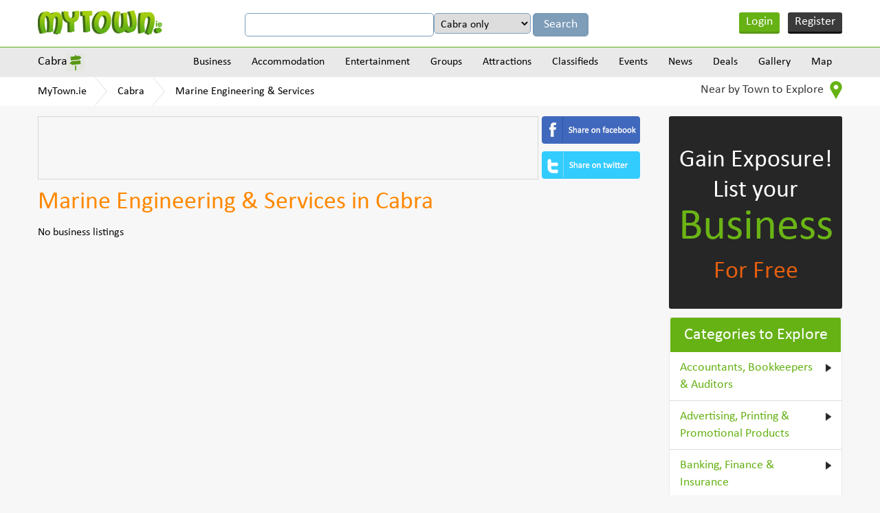

--- FILE ---
content_type: text/html
request_url: https://www.mytown.ie/Cabra/Marine-Engineering-Services
body_size: 9764
content:
<!DOCTYPE html>
<html>
    <head>
        <meta name="viewport" content="width=device-width, initial-scale=1.0">
        <title>Marine Engineering & Services in Cabra, Co. Dublin - MyTown.ie</title>

        <link rel="icon" href="https://www.mytown.ie/images/favicon.ico" type="image/x-icon" />

        <meta http-equiv="Content-type" content="text/html; charset=utf-8" />
<meta name="geo.country" content="IE" />
<meta http-equiv="content-language" content="en" />
<meta name="description" content="Find Marine Engineering & Services businesses in Cabra, County Dublin. Create Free Marine Engineering & Services businesses listings in Cabra. Advertise your Marine Engineering & Services business in Cabra, County Dublin" />
<meta name="keywords" content="Cabra Marine Engineering & Services, Marine Engineering & Services Cabra, Marine Engineering & Services in Cabra, Cabra Marine Engineering & Services listings, Marine Engineering & Services listings in Cabra, Cabra Marine Engineering & Services businesses Marine Engineering & Services businesses in Cabra, Cabra Dublin Marine Engineering & Services, Marine Engineering & Services in Cabra Dublin" />
		<link href="https://www.mytown.ie/assets/css/bootstrap.css" rel="stylesheet" type="text/css" />
        <link href="https://www.mytown.ie/assets/css/style.css" rel="stylesheet" type="text/css" />
        <link href="https://www.mytown.ie/assets/css/custom.css" rel="stylesheet" type="text/css" />

        
        
        <link href="https://www.mytown.ie/assets/css/responsive.css" rel="stylesheet" type="text/css" />
        <link href="https://www.mytown.ie/assets/css/tooltip.css" rel="stylesheet" type="text/css" />

        <script type="text/javascript" src="https://ajax.googleapis.com/ajax/libs/jquery/1.9.1/jquery.min.js"></script>
        <script src="//code.jquery.com/ui/1.11.2/jquery-ui.js"> </script>

        
        <script defer src="https://www.mytown.ie/assets/js/bootstrap.min.js"></script>

        <link rel="stylesheet" href="//code.jquery.com/ui/1.11.2/themes/smoothness/jquery-ui.css">
    

        <!--[if lt IE 9]>
            <script src="https://www.mytown.ie/assets/js/html5shiv.js"></script>
            <script src="//ie7-js.googlecode.com/svn/version/2.1(beta4)/IE9.js"></script>
        <![endif]-->

        				
				
           
        

        <script type="text/javascript" src="https://www.mytown.ie/assets/js/header.js"></script>

        <script type="text/javascript">
            var home_url = "https://www.mytown.ie/";
            var site = "ireland";
            var base_url = "https://www.mytown.ie/";
        </script>

        <script async src="//pagead2.googlesyndication.com/pagead/js/adsbygoogle.js"></script>
        <script>
          (adsbygoogle = window.adsbygoogle || []).push({
            google_ad_client: "ca-pub-2972272538104605",
            enable_page_level_ads: true
          });
        </script>

    </head>
<body>


<!--start header here -->
    <header>
        <section class="top_header">
            <div class="wrapper">
                <a href="https://www.mytown.ie/" class="logo">
                                        <img src="https://www.mytown.ie/assets/images/logo.png" alt="" />
                </a>
                <aside class="google_search">

                    <form class="form-horizontal" method="get" action="https://www.mytown.ie/search" id="cse-search-box">
                        <input type="hidden" name="cx" value="002421710648360882618:sheks_oxqrq" />
                        <input type="hidden" name="cof" value="FORID:10" />
                        <input type="hidden" name="ie" value="UTF-8" />
                        <input type="text" name="q" class="google_input" value="" />

                                                    <select name="t" class="google_input" style="width:auto">
<option value="Cabra">Cabra only</option>
<option value="all">All of MyTown.ie</option>
</select>                        
                        <input class="google_search_btn" type="submit" name="sa" value="Search" />
                    </form>

                </aside>

                                    <ul class="login_area">
                        <li class="login" onclick="$('#loginform,#loginform .modal').fadeIn()"><a href="#">Login</a></li>
                        <li class="register" onclick="$('#signupform,#signupform .modal').fadeIn();"><a href="#">Register</a></li>
                    </ul>
                
                <div class="clear"></div>
            </div>
        </section>

                    	<section class="nav_area">
		<div class="wrapper">
			<aside class="city_dropbox">
				<a href="#" class="selected_city">Cabra</a>

				<div class="city_dropdown">
					<input type="search" value="" data-current-town="140" class="big_search search-town-popup" placeholder="Enter town name" />
					<h2>Other towns near Cabra</h2>

					
					<div id="nearby-cities-area">
													<ul>
							<li><a href="https://www.mytown.ie/finglas">Finglas</a></li>

																											
							<li><a href="https://www.mytown.ie/glasnevin">Glasnevin</a></li>

																											
							<li><a href="https://www.mytown.ie/drumcondra">Drumcondra</a></li>

																											
							<li><a href="https://www.mytown.ie/inchicore">Inchicore</a></li>

														</ul>													<ul>
							<li><a href="https://www.mytown.ie/ballyfermot">Ballyfermot</a></li>

																											
							<li><a href="https://www.mytown.ie/dublin-city">Dublin City</a></li>

																											
							<li><a href="https://www.mytown.ie/rathmines">Rathmines</a></li>

																											
							<li><a href="https://www.mytown.ie/walkinstown">Walkinstown</a></li>

														</ul>													<ul>
							<li><a href="https://www.mytown.ie/terenure">Terenure</a></li>

																											
							<li><a href="https://www.mytown.ie/santry">Santry</a></li>

																											
							<li><a href="https://www.mytown.ie/blanchardstown">Blanchardstown</a></li>

																											
							<li><a href="https://www.mytown.ie/palmerstown">Palmerstown</a></li>

														</ul>													<ul>
							<li><a href="https://www.mytown.ie/ranelagh">Ranelagh</a></li>

																											
							<li><a href="https://www.mytown.ie/rathfarnham">Rathfarnham</a></li>

																											
							<li><a href="https://www.mytown.ie/clondalkin">Clondalkin</a></li>

																											
							<li><a href="https://www.mytown.ie/coolock">Coolock</a></li>

														</ul>													<ul>
							<li><a href="https://www.mytown.ie/tallaght">Tallaght</a></li>

																				
						<li><a href="https://www.mytown.ie/town/counties" class="more_cities">All Towns</a></li>
						</ul>					</div>

					<div class="clear"></div>
				</div>
			</aside>
			<a href="#" class="menu_icon"><img src="https://www.mytown.ie/assets/images/menu_icon.png" alt="" /></a>
			<nav class="navigation">
				
				<div class="menu_outer">
					<a href="#" class="cross_icon"><img src="https://www.mytown.ie/assets/images/cross_icon.png" alt="" /></a>
					<ul class="menu">
						<li><a href="https://www.mytown.ie/Cabra/categories">Business</a>

<ul class='subcategories' id='sub_1'>
<li>
<a href="https://www.mytown.ie/Cabra/accommodation" id='cat_2'>Accommodation &raquo;</a><ul class='subcategories' id='sub_2'><li><a href="https://www.mytown.ie/Cabra/Bed-and-Breakfasts" id='cat_22'>Bed and Breakfasts </a></li><li><a href="https://www.mytown.ie/Cabra/Estate-Agents-Auctioneers-Property-Management" id='cat_46'>Estate Agents, Auctioneers & Property Management </a></li><li><a href="https://www.mytown.ie/Cabra/Hotels" id='cat_62'>Hotels </a></li><li><a href="https://www.mytown.ie/Cabra/Self-Catering-Hostels-Caravan-Parks" id='cat_90'>Self-Catering, Hostels & Caravan Parks </a></li></ul>
</li>
<li>
<a href="https://www.mytown.ie/Cabra/entertainment" id='cat_3'>Entertainment &raquo;</a><ul class='subcategories' id='sub_3'><li><a href="https://www.mytown.ie/Cabra/Catering-Services" id='cat_28'>Catering Services </a></li><li><a href="https://www.mytown.ie/Cabra/Cinemas-Other" id='cat_30'>Cinemas & Other </a></li><li><a href="https://www.mytown.ie/Cabra/Coach-Bus-Hire" id='cat_113'>Coach & Bus Hire </a></li><li><a href="https://www.mytown.ie/Cabra/Creche-Childcare" id='cat_36'>Creche & Childcare </a></li><li><a href="https://www.mytown.ie/Cabra/Festivals-Other" id='cat_48'>Festivals & Other </a></li><li><a href="https://www.mytown.ie/Cabra/Hotels" id='cat_62'>Hotels </a></li><li><a href="https://www.mytown.ie/Cabra/Outdoor-Attractions" id='cat_73'>Outdoor Attractions </a></li><li><a href="https://www.mytown.ie/Cabra/Photography-Video" id='cat_78'>Photography & Video </a></li><li><a href="https://www.mytown.ie/Cabra/Pubs-Clubs" id='cat_82'>Pubs & Clubs </a></li><li><a href="https://www.mytown.ie/Cabra/Restaurants-Cafes" id='cat_86'>Restaurants & Cafes </a></li><li><a href="https://www.mytown.ie/Cabra/Shopping-Fashion-Jewellery" id='cat_92'>Shopping - Fashion & Jewellery </a></li><li><a href="https://www.mytown.ie/Cabra/Shopping-Grocers-General" id='cat_93'>Shopping - Grocers & General </a></li><li><a href="https://www.mytown.ie/Cabra/Shopping-Home-Garden" id='cat_94'>Shopping - Home & Garden </a></li><li><a href="https://www.mytown.ie/Cabra/Shopping-Newsagents-Books" id='cat_95'>Shopping - Newsagents & Books </a></li><li><a href="https://www.mytown.ie/Cabra/Shopping-Other" id='cat_96'>Shopping - Other </a></li><li><a href="https://www.mytown.ie/Cabra/Sports-Adventure-Facilities" id='cat_98'>Sports & Adventure Facilities </a></li><li><a href="https://www.mytown.ie/Cabra/Taxis-Cabs" id='cat_100'>Taxis & Cabs </a></li><li><a href="https://www.mytown.ie/Cabra/Weddings-Special-Events" id='cat_104'>Weddings & Special Events </a></li><li><a href="https://www.mytown.ie/Cabra/Other-Entertainment" id='cat_107'>Other Entertainment </a></li></ul>
</li>
<li>
<a href="https://www.mytown.ie/Cabra/building-services" id='cat_6'>Building Services
 &raquo;</a><ul class='subcategories' id='sub_6'><li><a href="https://www.mytown.ie/Cabra/Architects-Design" id='cat_18'>Architects & Design </a></li><li><a href="https://www.mytown.ie/Cabra/Boiler-Service-Repairs" id='cat_109'>Boiler Service & Repairs </a></li><li><a href="https://www.mytown.ie/Cabra/Building-Contractors" id='cat_23'>Building Contractors </a></li><li><a href="https://www.mytown.ie/Cabra/Building-Land-Quantity-Surveyors-Snag-Lists" id='cat_24'>Building, Land & Quantity Surveyors & Snag Lists </a></li><li><a href="https://www.mytown.ie/Cabra/Carpenters-Joiners" id='cat_27'>Carpenters & Joiners </a></li><li><a href="https://www.mytown.ie/Cabra/Electricians" id='cat_40'>Electricians </a></li><li><a href="https://www.mytown.ie/Cabra/Energy-Ratings-Energy-Management" id='cat_42'>Energy Ratings & Energy Management </a></li><li><a href="https://www.mytown.ie/Cabra/Engineers-Engineering" id='cat_43'>Engineers & Engineering </a></li><li><a href="https://www.mytown.ie/Cabra/Equipment-Hire-Purchase" id='cat_45'>Equipment Hire & Purchase </a></li><li><a href="https://www.mytown.ie/Cabra/Flooring-Services-Providers" id='cat_50'>Flooring & Carpets Services / Providers </a></li><li><a href="https://www.mytown.ie/Cabra/Handyman-Maintenance-Repair-Services" id='cat_56'>Handyman, Maintenance & Repair Services </a></li><li><a href="https://www.mytown.ie/Cabra/Health-Safety" id='cat_58'>Health & Safety </a></li><li><a href="https://www.mytown.ie/Cabra/Marketing-Public-Relations" id='cat_67'>Marketing & Public Relations </a></li><li><a href="https://www.mytown.ie/Cabra/Masonry" id='cat_68'>Masonry </a></li><li><a href="https://www.mytown.ie/Cabra/Material-Providers" id='cat_69'>Material Providers </a></li><li><a href="https://www.mytown.ie/Cabra/Painters-Tiling-Decorators" id='cat_74'>Painters, Tiling & Decorators </a></li><li><a href="https://www.mytown.ie/Cabra/Plasterers" id='cat_80'>Plasterers </a></li><li><a href="https://www.mytown.ie/Cabra/Plumbers-Heating-Cooling-Services" id='cat_81'>Plumbers, Heating & Cooling Services </a></li><li><a href="https://www.mytown.ie/Cabra/Roofing" id='cat_87'>Roofing </a></li><li><a href="https://www.mytown.ie/Cabra/Welding-Services" id='cat_105'>Welding Services </a></li><li><a href="https://www.mytown.ie/Cabra/Glass-Glazing" id='cat_112'>Windows & Doors / Glass & Glazing </a></li></ul>
</li>
<li>
<a href="https://www.mytown.ie/Cabra/business-services" id='cat_7'>Business Services &raquo;</a><ul class='subcategories' id='sub_7'><li><a href="https://www.mytown.ie/Cabra/Accountants-Bookkeepers-Auditors" id='cat_14'>Accountants, Bookkeepers & Auditors </a></li><li><a href="https://www.mytown.ie/Cabra/Advertising-Printing-Promotional-Products" id='cat_16'>Advertising, Printing & Promotional Products </a></li><li><a href="https://www.mytown.ie/Cabra/Banking-Finance-Insurance" id='cat_20'>Banking, Finance & Insurance </a></li><li><a href="https://www.mytown.ie/Cabra/Business-Advice-Business-Consulting" id='cat_25'>Business Advice & Business Consulting </a></li><li><a href="https://www.mytown.ie/Cabra/Computer-Services-Telecommunications" id='cat_32'>Computer Services & Telecommunications </a></li><li><a href="https://www.mytown.ie/Cabra/Corporate-Events-Team-Building" id='cat_33'>Corporate Events & Team Building </a></li><li><a href="https://www.mytown.ie/Cabra/Couriers-Haulage" id='cat_35'>Couriers & Haulage </a></li><li><a href="https://www.mytown.ie/Cabra/Graphic-Designers" id='cat_53'>Graphic Designers </a></li><li><a href="https://www.mytown.ie/Cabra/Marine-Engineering-Services" id='cat_66'>Marine Engineering & Services </a></li><li><a href="https://www.mytown.ie/Cabra/Recruitment-Human-Resources" id='cat_83'>Recruitment & Human Resources </a></li><li><a href="https://www.mytown.ie/Cabra/Serviced-Offices-Office-Services" id='cat_91'>Serviced Offices & Office Services </a></li><li><a href="https://www.mytown.ie/Cabra/Solicitors-Legal-Services" id='cat_97'>Solicitors & Legal Services </a></li><li><a href="https://www.mytown.ie/Cabra/Web-Design-Website-Consulting" id='cat_103'>Web Design & Website Consulting </a></li></ul>
</li>
<li>
<a href="https://www.mytown.ie/Cabra/finance-and-legal" id='cat_8'>Finance & Legal &raquo;</a><ul class='subcategories' id='sub_8'><li><a href="https://www.mytown.ie/Cabra/Accountants-Bookkeepers-Auditors" id='cat_14'>Accountants, Bookkeepers & Auditors </a></li><li><a href="https://www.mytown.ie/Cabra/Solicitors-Legal-Services" id='cat_97'>Solicitors & Legal Services </a></li></ul>
</li>
<li>
<a href="https://www.mytown.ie/Cabra/health-and-medical" id='cat_9'>Health & Medical &raquo;</a><ul class='subcategories' id='sub_9'><li><a href="https://www.mytown.ie/Cabra/Complementary-Alternative-Health-Medical" id='cat_114'>Complementary / Alternative Health & Medical </a></li><li><a href="https://www.mytown.ie/Cabra/Cosmetic-Skin-Laser-Clinics" id='cat_111'>Cosmetic, Skin & Laser Clinics </a></li><li><a href="https://www.mytown.ie/Cabra/Counselling-Mental-Health-Services" id='cat_34'>Counselling & Mental Health Services </a></li><li><a href="https://www.mytown.ie/Cabra/Dentists" id='cat_37'>Dentists </a></li><li><a href="https://www.mytown.ie/Cabra/Doctors-General-Practitioners" id='cat_38'>Doctors - General Practitioners </a></li><li><a href="https://www.mytown.ie/Cabra/Family-Planning-Fertility-Pregnancy-Services" id='cat_115'>Family Planning, Fertility & Pregnancy Services </a></li><li><a href="https://www.mytown.ie/Cabra/Health-Fitness" id='cat_57'>Health & Fitness </a></li><li><a href="https://www.mytown.ie/Cabra/Massage-Reflexology-Holistic-Therapy" id='cat_110'>Massage, Reflexology & Holistic Therapy </a></li><li><a href="https://www.mytown.ie/Cabra/Nursing-Homes-Care-Services" id='cat_71'>Nursing Homes & Care Services </a></li><li><a href="https://www.mytown.ie/Cabra/Opticians-Optometrists" id='cat_72'>Opticians & Optometrists </a></li><li><a href="https://www.mytown.ie/Cabra/Pharmacy-Chemists" id='cat_77'>Pharmacy & Chemists </a></li><li><a href="https://www.mytown.ie/Cabra/Physiotherapy" id='cat_79'>Physiotherapy </a></li><li><a href="https://www.mytown.ie/Cabra/Other-Health-And-Medical" id='cat_108'>Other Health & Medical </a></li></ul>
</li>
<li>
<a href="https://www.mytown.ie/Cabra/home-and-garden" id='cat_10'>Home & Garden &raquo;</a><ul class='subcategories' id='sub_10'><li><a href="https://www.mytown.ie/Cabra/Carpenters-Joiners" id='cat_27'>Carpenters & Joiners </a></li><li><a href="https://www.mytown.ie/Cabra/Catering-Services" id='cat_28'>Catering Services </a></li><li><a href="https://www.mytown.ie/Cabra/Cleaning-Services" id='cat_31'>Cleaning Services </a></li><li><a href="https://www.mytown.ie/Cabra/Computer-Services-Telecommunications" id='cat_32'>Computer Services & Telecommunications </a></li><li><a href="https://www.mytown.ie/Cabra/Creche-Childcare" id='cat_36'>Creche & Childcare </a></li><li><a href="https://www.mytown.ie/Cabra/Electricians" id='cat_40'>Electricians </a></li><li><a href="https://www.mytown.ie/Cabra/Electronics-Electrical-Appliances" id='cat_41'>Electronics & Electrical Appliances </a></li><li><a href="https://www.mytown.ie/Cabra/Energy-Ratings-Energy-Management" id='cat_42'>Energy Ratings & Energy Management </a></li><li><a href="https://www.mytown.ie/Cabra/Estate-Agents-Auctioneers-Property-Management" id='cat_46'>Estate Agents, Auctioneers & Property Management </a></li><li><a href="https://www.mytown.ie/Cabra/Flatpack-Assembly" id='cat_49'>Flatpack Assembly </a></li><li><a href="https://www.mytown.ie/Cabra/Handyman-Maintenance-Repair-Services" id='cat_56'>Handyman, Maintenance & Repair Services </a></li><li><a href="https://www.mytown.ie/Cabra/Locksmiths" id='cat_65'>Locksmiths </a></li><li><a href="https://www.mytown.ie/Cabra/Painters-Tiling-Decorators" id='cat_74'>Painters, Tiling & Decorators </a></li><li><a href="https://www.mytown.ie/Cabra/Pest-Control" id='cat_75'>Pest Control </a></li><li><a href="https://www.mytown.ie/Cabra/Pet-Grooming-Kennels" id='cat_76'>Pet Grooming & Kennels </a></li><li><a href="https://www.mytown.ie/Cabra/Plumbers-Heating-Cooling-Services" id='cat_81'>Plumbers, Heating & Cooling Services </a></li><li><a href="https://www.mytown.ie/Cabra/Removals-Storage" id='cat_85'>Removals & Storage </a></li><li><a href="https://www.mytown.ie/Cabra/Security" id='cat_89'>Security </a></li><li><a href="https://www.mytown.ie/Cabra/Shopping-Home-Garden" id='cat_94'>Shopping - Home & Garden </a></li><li><a href="https://www.mytown.ie/Cabra/Veterinary-Pets" id='cat_102'>Veterinary & Pets </a></li><li><a href="https://www.mytown.ie/Cabra/Waste-Disposal-Recycling" id='cat_116'>Waste Disposal & Recycling </a></li><li><a href="https://www.mytown.ie/Cabra/Glass-Glazing" id='cat_112'>Windows & Doors / Glass & Glazing </a></li><li><a href="https://www.mytown.ie/Cabra/Other-Home-and-Garden-Services" id='cat_61'>Other Home & Garden Services </a></li></ul>
</li>
<li>
<a href="https://www.mytown.ie/Cabra/professional-services" id='cat_11'>Professional Services &raquo;</a><ul class='subcategories' id='sub_11'><li><a href="https://www.mytown.ie/Cabra/Accountants-Bookkeepers-Auditors" id='cat_14'>Accountants, Bookkeepers & Auditors </a></li><li><a href="https://www.mytown.ie/Cabra/Architects-Design" id='cat_18'>Architects & Design </a></li><li><a href="https://www.mytown.ie/Cabra/Banking-Finance-Insurance" id='cat_20'>Banking, Finance & Insurance </a></li><li><a href="https://www.mytown.ie/Cabra/Business-Advice-Business-Consulting" id='cat_25'>Business Advice & Business Consulting </a></li><li><a href="https://www.mytown.ie/Cabra/Computer-Services-Telecommunications" id='cat_32'>Computer Services & Telecommunications </a></li><li><a href="https://www.mytown.ie/Cabra/Corporate-Events-Team-Building" id='cat_33'>Corporate Events & Team Building </a></li><li><a href="https://www.mytown.ie/Cabra/Cosmetic-Skin-Laser-Clinics" id='cat_111'>Cosmetic, Skin & Laser Clinics </a></li><li><a href="https://www.mytown.ie/Cabra/Counselling-Mental-Health-Services" id='cat_34'>Counselling & Mental Health Services </a></li><li><a href="https://www.mytown.ie/Cabra/Dentists" id='cat_37'>Dentists </a></li><li><a href="https://www.mytown.ie/Cabra/Doctors-General-Practitioners" id='cat_38'>Doctors - General Practitioners </a></li><li><a href="https://www.mytown.ie/Cabra/Education-Tuition-Training-Courses" id='cat_15'>Education, Tuition & Training Courses </a></li><li><a href="https://www.mytown.ie/Cabra/Engineers-Engineering" id='cat_43'>Engineers & Engineering </a></li><li><a href="https://www.mytown.ie/Cabra/Estate-Agents-Auctioneers-Property-Management" id='cat_46'>Estate Agents, Auctioneers & Property Management </a></li><li><a href="https://www.mytown.ie/Cabra/Graphic-Designers" id='cat_53'>Graphic Designers </a></li><li><a href="https://www.mytown.ie/Cabra/Opticians-Optometrists" id='cat_72'>Opticians & Optometrists </a></li><li><a href="https://www.mytown.ie/Cabra/Photography-Video" id='cat_78'>Photography & Video </a></li><li><a href="https://www.mytown.ie/Cabra/Physiotherapy" id='cat_79'>Physiotherapy </a></li><li><a href="https://www.mytown.ie/Cabra/Recruitment-Human-Resources" id='cat_83'>Recruitment & Human Resources </a></li><li><a href="https://www.mytown.ie/Cabra/Serviced-Offices-Office-Services" id='cat_91'>Serviced Offices & Office Services </a></li><li><a href="https://www.mytown.ie/Cabra/Solicitors-Legal-Services" id='cat_97'>Solicitors & Legal Services </a></li><li><a href="https://www.mytown.ie/Cabra/Veterinary-Pets" id='cat_102'>Veterinary & Pets </a></li><li><a href="https://www.mytown.ie/Cabra/Web-Design-Website-Consulting" id='cat_103'>Web Design & Website Consulting </a></li></ul>
</li>
<li>
<a href="https://www.mytown.ie/Cabra/shopping-retail" id='cat_12'>Shopping/Retail &raquo;</a><ul class='subcategories' id='sub_12'><li><a href="https://www.mytown.ie/Cabra/Arts-and-Crafts" id='cat_19'>Arts and Crafts </a></li><li><a href="https://www.mytown.ie/Cabra/Banking-Finance-Insurance" id='cat_20'>Banking, Finance & Insurance </a></li><li><a href="https://www.mytown.ie/Cabra/Barbers" id='cat_21'>Barbers </a></li><li><a href="https://www.mytown.ie/Cabra/Butchers" id='cat_26'>Butchers </a></li><li><a href="https://www.mytown.ie/Cabra/Electronics-Electrical-Appliances" id='cat_41'>Electronics & Electrical Appliances </a></li><li><a href="https://www.mytown.ie/Cabra/Florists" id='cat_51'>Florists </a></li><li><a href="https://www.mytown.ie/Cabra/Hairdressers-Beauty-Salons" id='cat_55'>Hairdressers & Beauty Salons </a></li><li><a href="https://www.mytown.ie/Cabra/Pharmacy-Chemists" id='cat_77'>Pharmacy & Chemists </a></li><li><a href="https://www.mytown.ie/Cabra/Shopping-Fashion-Jewellery" id='cat_92'>Shopping - Fashion & Jewellery </a></li><li><a href="https://www.mytown.ie/Cabra/Shopping-Grocers-General" id='cat_93'>Shopping - Grocers & General </a></li><li><a href="https://www.mytown.ie/Cabra/Shopping-Home-Garden" id='cat_94'>Shopping - Home & Garden </a></li><li><a href="https://www.mytown.ie/Cabra/Shopping-Newsagents-Books" id='cat_95'>Shopping - Newsagents & Books </a></li><li><a href="https://www.mytown.ie/Cabra/Shopping-Other" id='cat_96'>Shopping - Other </a></li><li><a href="https://www.mytown.ie/Cabra/Wholesalers-Cash-and-Carry" id='cat_106'>Wholesalers & Cash and Carry </a></li></ul>
</li>
<li>
<a href="https://www.mytown.ie/Cabra/tourism-and-leisure" id='cat_13'>Tourism & Leisure &raquo;</a><ul class='subcategories' id='sub_13'><li><a href="https://www.mytown.ie/Cabra/Bed-and-Breakfasts" id='cat_22'>Bed and Breakfasts </a></li><li><a href="https://www.mytown.ie/Cabra/Cinemas-Other" id='cat_30'>Cinemas & Other </a></li><li><a href="https://www.mytown.ie/Cabra/Coach-Bus-Hire" id='cat_113'>Coach & Bus Hire </a></li><li><a href="https://www.mytown.ie/Cabra/Festivals-Other" id='cat_48'>Festivals & Other </a></li><li><a href="https://www.mytown.ie/Cabra/Health-Fitness" id='cat_57'>Health & Fitness </a></li><li><a href="https://www.mytown.ie/Cabra/Historical" id='cat_60'>Historical </a></li><li><a href="https://www.mytown.ie/Cabra/Hotels" id='cat_62'>Hotels </a></li><li><a href="https://www.mytown.ie/Cabra/Information-Services" id='cat_64'>Information Services </a></li><li><a href="https://www.mytown.ie/Cabra/Outdoor-Attractions" id='cat_73'>Outdoor Attractions </a></li><li><a href="https://www.mytown.ie/Cabra/Pubs-Clubs" id='cat_82'>Pubs & Clubs </a></li><li><a href="https://www.mytown.ie/Cabra/Restaurants-Cafes" id='cat_86'>Restaurants & Cafes </a></li><li><a href="https://www.mytown.ie/Cabra/Self-Catering-Hostels-Caravan-Parks" id='cat_90'>Self-Catering, Hostels & Caravan Parks </a></li><li><a href="https://www.mytown.ie/Cabra/Shopping-Fashion-Jewellery" id='cat_92'>Shopping - Fashion & Jewellery </a></li><li><a href="https://www.mytown.ie/Cabra/Shopping-Grocers-General" id='cat_93'>Shopping - Grocers & General </a></li><li><a href="https://www.mytown.ie/Cabra/Shopping-Home-Garden" id='cat_94'>Shopping - Home & Garden </a></li><li><a href="https://www.mytown.ie/Cabra/Shopping-Newsagents-Books" id='cat_95'>Shopping - Newsagents & Books </a></li><li><a href="https://www.mytown.ie/Cabra/Sports-Adventure-Facilities" id='cat_98'>Sports & Adventure Facilities </a></li><li><a href="https://www.mytown.ie/Cabra/Taxis-Cabs" id='cat_100'>Taxis & Cabs </a></li><li><a href="https://www.mytown.ie/Cabra/Travel-Tourism" id='cat_101'>Travel & Tourism </a></li><li><a href="https://www.mytown.ie/Cabra/Other-Entertainment" id='cat_107'>Other Entertainment </a></li></ul>
</li>
<li><a href="https://www.mytown.ie/Cabra/categories">View all Categories</a></li>
</ul>
</li>
<li><a href="https://www.mytown.ie/Cabra/accommodation">Accommodation</a>

<ul class='subcategories' id='sub_2'>
<li>
<a href="https://www.mytown.ie/Cabra/Bed-and-Breakfasts" id='cat_22'>Bed and Breakfasts </a></li>
<li>
<a href="https://www.mytown.ie/Cabra/Hotels" id='cat_62'>Hotels </a></li>
<li>
<a href="https://www.mytown.ie/Cabra/Self-Catering-Hostels-Caravan-Parks" id='cat_90'>Self-Catering, Hostels & Caravan Parks </a></li>
<li><a href="https://www.mytown.ie/Cabra/accommodation">View all Categories</a></li>
</ul>
</li>
<li><a href="https://www.mytown.ie/Cabra/entertainment">Entertainment</a>

<ul class='subcategories' id='sub_3'>
<li>
<a href="https://www.mytown.ie/Cabra/Cinemas-Other" id='cat_30'>Cinemas & Other </a></li>
<li>
<a href="https://www.mytown.ie/Cabra/Pubs-Clubs" id='cat_82'>Pubs & Clubs </a></li>
<li>
<a href="https://www.mytown.ie/Cabra/Restaurants-Cafes" id='cat_86'>Restaurants & Cafes </a></li>
<li>
<a href="https://www.mytown.ie/Cabra/Sports-Adventure-Facilities" id='cat_98'>Sports & Adventure Facilities </a></li>
<li>
<a href="https://www.mytown.ie/Cabra/Other-Entertainment" id='cat_107'>Other Entertainment </a></li>
<li>
<a href="https://www.mytown.ie/Cabra/Coach-Bus-Hire" id='cat_113'>Coach & Bus Hire </a></li>
<li>
<a href="https://www.mytown.ie/Cabra/Outdoor-Attractions" id='cat_73'>Outdoor Attractions </a></li>
<li>
<a href="https://www.mytown.ie/Cabra/Festivals-Other" id='cat_48'>Festivals & Other </a></li>
<li>
<a href="https://www.mytown.ie/Cabra/Photography-Video" id='cat_78'>Photography & Video </a></li>
<li><a href="https://www.mytown.ie/Cabra/entertainment">View all Categories</a></li>
</ul>
</li>
<li><a href="https://www.mytown.ie/Cabra/groups">Groups</a>

<ul class='subcategories' id='sub_4'>
<li>
<a href="https://www.mytown.ie/Cabra/Groups-Societies" id='cat_54'>Groups & Societies </a></li>
<li>
<a href="https://www.mytown.ie/Cabra/Sports-Clubs" id='cat_99'>Sports Clubs </a></li>
<li><a href="https://www.mytown.ie/Cabra/groups">View all Categories</a></li>
</ul>
</li>
<li><a href="https://www.mytown.ie/Cabra/attractions">Attractions</a>

<ul class='subcategories' id='sub_5'>
<li>
<a href="https://www.mytown.ie/Cabra/Sports-Adventure-Facilities" id='cat_98'>Sports & Adventure Facilities </a></li>
<li>
<a href="https://www.mytown.ie/Cabra/Historical" id='cat_60'>Historical </a></li>
<li>
<a href="https://www.mytown.ie/Cabra/Outdoor-Attractions" id='cat_73'>Outdoor Attractions </a></li>
<li>
<a href="https://www.mytown.ie/Cabra/Festivals-Other" id='cat_48'>Festivals & Other </a></li>
<li><a href="https://www.mytown.ie/Cabra/attractions">View all Categories</a></li>
</ul>
</li>

						<li>
							<a href="https://www.mytown.ie/Cabra/classifieds">Classifieds</a>							<ul class='subcategories'><li><a href="https://www.mytown.ie/Cabra/classifieds/Cars-for-Sale">Cars for Sale</a></li><li><a href="https://www.mytown.ie/Cabra/classifieds/For-Sale-General">For Sale (General)</a></li><li><a href="https://www.mytown.ie/Cabra/classifieds/HousesFlats-to-Rent">Houses/Flats to Rent</a></li><li><a href="https://www.mytown.ie/Cabra/classifieds/Jobs-Available">Jobs Available</a></li><li><a href="https://www.mytown.ie/Cabra/classifieds/Lost-and-Found">Lost and Found</a></li><li><a href="https://www.mytown.ie/Cabra/classifieds/Property-for-Sale">Property for Sale</a></li><li><a href="https://www.mytown.ie/Cabra/classifieds/Rooms-to-Rent">Rooms to Rent</a></li><li><a href="https://www.mytown.ie/Cabra/classifieds">View all</a></li></ul>						</li>
						<li><a href="https://www.mytown.ie/Cabra/events">Events</a></li>
						<li><a href="https://www.mytown.ie/Cabra/news">News</a></li>
						<li><a href="https://www.mytown.ie/Cabra/deals">Deals</a></li>
						<li><a href="https://www.mytown.ie/Cabra/gallery">Gallery</a></li>
						<li><a href="https://www.mytown.ie/Cabra/map">Map</a></li>
					</ul>
				</div>
			</nav>
			<div class="clear"></div>
		</div>
	</section>
	<section class="breadcrumbs_area">
		<div class="wrapper">
			<ul class="breadcrumbs">
				<li><a href="https://www.mytown.ie/">MyTown.ie</a></li>

									<li><a href="https://www.mytown.ie/Cabra">Cabra</a></li>
				
				<li><a href="https://www.mytown.ie/Cabra/Marine-Engineering-Services">Marine Engineering & Services</a></li>			</ul>
			<aside class="nearby_drop">
				<a href="#" class="nearby">Near by Town to Explore <img src="https://www.mytown.ie/assets/images/near_locateicon.png" alt="" /></a>
				<ul>
				
									<li><a href="https://www.mytown.ie/finglas">Finglas</a></li>
									<li><a href="https://www.mytown.ie/glasnevin">Glasnevin</a></li>
									<li><a href="https://www.mytown.ie/drumcondra">Drumcondra</a></li>
									<li><a href="https://www.mytown.ie/inchicore">Inchicore</a></li>
				
					<li class="view_all"><a href="https://www.mytown.ie/town/counties">View all</a></li>
				</ul>
			</aside>
			<div class="clear"></div>
		</div>
	</section>
            </header>
<!--end header here -->



<!--content start here -->
	<section class="contenta_area">
		<div class="wrapper">
			<!--left content start here -->
			<aside class="left_content">
			
				<article class="top_adarea">
  <div class="ad728">
  	<script async src="//pagead2.googlesyndication.com/pagead/js/adsbygoogle.js"></script>
<!-- MyTown-Responsive -->
<ins class="adsbygoogle"
     style="display:block"
     data-ad-client="ca-pub-2972272538104605"
     data-ad-slot="9928574196"
     data-ad-format="auto"></ins>
<script>
(adsbygoogle = window.adsbygoogle || []).push({});
</script>  </div>
  <div class="social_icons">
    <a href="https://www.facebook.com/dialog/feed?app_id=414966621890808&picture=https%3A%2F%2Fwww.mytown.ie%2Fassets%2Fimages%2Flogo.png&name=Marine+Engineering+%26+Services+in+Cabra%2C+Co.+Dublin&description=https%3A%2F%2Fwww.mytown.ie%2FCabra%2FMarine-Engineering-Services&redirect_uri=https%3A%2F%2Fwww.mytown.ie%2Fsocial%2Fclose_popup&display=popup" class="open-popup"><img src="https://www.mytown.ie/assets/images/facebook_icon.png" alt="" /></a><br />
    <a href="http://twitter.com/share?url=https://www.mytown.ie/Cabra/Marine-Engineering-Services&text=&via=mytown_ie&related=yarrcat" class="open-popup"><img src="https://www.mytown.ie/assets/images/twitter_icon.png" alt="" /></a>
  </div>
  <div class="clear"></div>
</article>
				
				<article class="services_area">
					<h1>Marine Engineering & Services in Cabra</h1>

					
											<p>No business listings</p>
					
					
					
				</article>
			</aside>
			<!--left content end here -->

				<!--right content start here -->
	<aside class="right_content">

	
	
						<div class="custom_add custom_add2 custom_add3">
				<h1>Gain Exposure! <span>List your</span><br><span class="for">Business</span><br><a href="https://www.mytown.ie/user/edit_listing"><span class="free"> For Free</span></a></h1>
			</div>
			
	
	
	
        	<div class="faq_box account_list white_round">
	    	<h3>Categories to Explore</h3>

			<ul>
							
	            <li><a href="https://www.mytown.ie/Cabra/Accountants-Bookkeepers-Auditors">Accountants, Bookkeepers & Auditors</a></li>
	        				
	            <li><a href="https://www.mytown.ie/Cabra/Advertising-Printing-Promotional-Products">Advertising, Printing & Promotional Products</a></li>
	        				
	            <li><a href="https://www.mytown.ie/Cabra/Banking-Finance-Insurance">Banking, Finance & Insurance</a></li>
	        				
	            <li><a href="https://www.mytown.ie/Cabra/Business-Advice-Business-Consulting">Business Advice & Business Consulting</a></li>
	        				
	            <li><a href="https://www.mytown.ie/Cabra/Computer-Services-Telecommunications">Computer Services & Telecommunications</a></li>
	        				
	            <li><a href="https://www.mytown.ie/Cabra/Corporate-Events-Team-Building">Corporate Events & Team Building</a></li>
	        				
	            <li><a href="https://www.mytown.ie/Cabra/Couriers-Haulage">Couriers & Haulage</a></li>
	        				
	            <li><a href="https://www.mytown.ie/Cabra/Graphic-Designers">Graphic Designers</a></li>
	        				
	            <li><a href="https://www.mytown.ie/Cabra/Marine-Engineering-Services">Marine Engineering & Services</a></li>
	        				
	            <li><a href="https://www.mytown.ie/Cabra/Recruitment-Human-Resources">Recruitment & Human Resources</a></li>
	        	    
	        <li class="noBorder"><a href="https://www.mytown.ie/Cabra/categories" class="extraLink">All categories<span class="listNo"></span></a></li>

	        </ul>
		</div>
    
			<script async src="//pagead2.googlesyndication.com/pagead/js/adsbygoogle.js"></script>
<!-- MyTown-Responsive -->
<ins class="adsbygoogle"
     style="display:block"
     data-ad-client="ca-pub-2972272538104605"
     data-ad-slot="9928574196"
     data-ad-format="auto"></ins>
<script>
(adsbygoogle = window.adsbygoogle || []).push({});
</script>		<div class="home_socialarea white_round">
			<a href="https://www.facebook.com/mytownireland" target="_blank"><img src="https://www.mytown.ie/assets/images/facebook_btn.png" alt="" /></a>
			<a href="https://twitter.com/mytown_ie" target="_blank"><img src="https://www.mytown.ie/assets/images/twitter_btn.png" alt="" /></a>
			<a href="http://twitter.com/share?url=https://www.mytown.ie/Cabra/Marine-Engineering-Services&text=&via=mytown_ie&related=yarrcat" class="open-popup"><img src="https://www.mytown.ie/assets/images/twitter_tweet.png" alt="" /></a>
			<a href="https://www.facebook.com/dialog/feed?app_id=414966621890808&picture=https%3A%2F%2Fwww.mytown.ie%2Fassets%2Fimages%2Flogo.png&name=Marine+Engineering+%26+Services+in+Cabra%2C+Co.+Dublin&description=https%3A%2F%2Fwww.mytown.ie%2FCabra%2FMarine-Engineering-Services&redirect_uri=https%3A%2F%2Fwww.mytown.ie%2Fsocial%2Fclose_popup&display=popup" class="open-popup"><img src="https://www.mytown.ie/assets/images/facebook_share.png" alt="" /></a>
		</div>
	

	
	</aside>
	<!--right content end here -->
	<div class="clear"></div>

		</div>
	</section>
<!--content end here -->


	<div style="display:none;" id="signupform">

	<!-- login popup start here -->
		<div class="modal">
			<div class="modal-table">
				<div class="modal-cell">
					<div class="login_popup register_popup modal-content">
						<form action="https://www.mytown.ie/user_v2/register_ajax" method="post" accept-charset="utf-8" class="ajax-form">
						<h3>Sign up <a href="#" class="cross_btn" onclick="$('#signupform').fadeOut()"><img src="https://www.mytown.ie/assets/images/cross_btn.png" alt="" /></a></h3>
						<div class="login_popup_inner">
							<a href="https://www.facebook.com/v3.0/dialog/oauth?client_id=414966621890808&state=4281c1b7b2a691cfe9a81b602b518b58&response_type=code&sdk=php-sdk-5.2.0&redirect_uri=https%3A%2F%2Fwww.mytown.ie%2Fsocial%2Ffacebook_callback&scope=email" class="facebook_btn open-popup">Log in with Facebook</a>
							<a href="https://accounts.google.com/o/oauth2/auth?response_type=code&redirect_uri=https%3A%2F%2Fwww.mytown.ie%2Fsocial%2Fgoogle_callback&client_id=982788443832-kduntj6aa9mnsgb2s6nh8a2i6p72ejn2.apps.googleusercontent.com&scope=email&access_type=online&approval_prompt=auto" class="facebook_btn google_btn open-popup">Login with Google</a>

							<div class="or">
								<hr />
								<span>or</span>
							</div>

							<div class="ajax-messages"></div>

							<ul class="login_form register_form">
								<li>
									<div class="left_input">
										<input type="text" name="fullname" value="" placeholder="First Name" class="login_input" />
									</div>
									<div class="left_input right_input">
										<input type="text" name="lastname" value="" placeholder="Last Name" class="login_input" />
									</div>
									<div class="clear"></div>
								</li>
								<li>
									<input type="email" name="emailaddress" value="" placeholder="Email Address" class="login_input" />
								</li>
								<li>
									<div class="left_input">
										<input type="password" name="password" value="" placeholder="Password" class="login_input" />
									</div>
									<div class="left_input right_input">
										<input type="password" name="password_confirm" value="" placeholder="Re-type Password" class="login_input" />
									</div>
									<div class="clear"></div>
								</li>
								<li>
									<span class="select_outer">
																				<select name="town">
																					<option disabled>Antrim</option>

																							<option style="padding-left:2em;" value="90">Antrim Town</option>
																							<option style="padding-left:2em;" value="99">Ballymena</option>
																							<option style="padding-left:2em;" value="124">Belfast</option>
																							<option style="padding-left:2em;" value="171">Carrickfergus</option>
																							<option style="padding-left:2em;" value="163">Larne</option>
																							<option style="padding-left:2em;" value="167">Newtownabbey</option>
																							<option style="padding-left:2em;" value="169">Portrush</option>
											
																					<option disabled>Armagh</option>

																							<option style="padding-left:2em;" value="96">Armagh</option>
																							<option style="padding-left:2em;" value="101">Craigavon</option>
																							<option style="padding-left:2em;" value="172">Lurgan</option>
																							<option style="padding-left:2em;" value="168">Portadown</option>
											
																					<option disabled>Carlow</option>

																							<option style="padding-left:2em;" value="89">Carlow</option>
											
																					<option disabled>Cavan</option>

																							<option style="padding-left:2em;" value="123">Cavan</option>
											
																					<option disabled>Clare</option>

																							<option style="padding-left:2em;" value="135">Doolin</option>
																							<option style="padding-left:2em;" value="40">Ennis</option>
																							<option style="padding-left:2em;" value="39">Shannon</option>
											
																					<option disabled>Cork</option>

																							<option style="padding-left:2em;" value="77">Ballincollig</option>
																							<option style="padding-left:2em;" value="23">Bandon</option>
																							<option style="padding-left:2em;" value="28">Bantry</option>
																							<option style="padding-left:2em;" value="127">Beara</option>
																							<option style="padding-left:2em;" value="85">Bishopstown</option>
																							<option style="padding-left:2em;" value="86">Blackpool</option>
																							<option style="padding-left:2em;" value="84">Blackrock</option>
																							<option style="padding-left:2em;" value="18">Blarney</option>
																							<option style="padding-left:2em;" value="19">Carrigaline</option>
																							<option style="padding-left:2em;" value="7">Charleville</option>
																							<option style="padding-left:2em;" value="25">Clonakilty</option>
																							<option style="padding-left:2em;" value="20">Cobh</option>
																							<option style="padding-left:2em;" value="91">Cork City</option>
																							<option style="padding-left:2em;" value="82">Douglas</option>
																							<option style="padding-left:2em;" value="27">Dunmanway</option>
																							<option style="padding-left:2em;" value="4">Fermoy</option>
																							<option style="padding-left:2em;" value="88">Glanmire</option>
																							<option style="padding-left:2em;" value="17">Kanturk</option>
																							<option style="padding-left:2em;" value="24">Kinsale</option>
																							<option style="padding-left:2em;" value="87">Knocknaheeny</option>
																							<option style="padding-left:2em;" value="29">Macroom</option>
																							<option style="padding-left:2em;" value="6">Mallow</option>
																							<option style="padding-left:2em;" value="21">Midleton</option>
																							<option style="padding-left:2em;" value="22">Millstreet</option>
																							<option style="padding-left:2em;" value="2">Mitchelstown</option>
																							<option style="padding-left:2em;" value="26">Skibbereen</option>
																							<option style="padding-left:2em;" value="83">Togher</option>
																							<option style="padding-left:2em;" value="9">Youghal</option>
											
																					<option disabled>Derry</option>

																							<option style="padding-left:2em;" value="100">Coleraine</option>
																							<option style="padding-left:2em;" value="102">Derry</option>
																							<option style="padding-left:2em;" value="164">Limavady</option>
																							<option style="padding-left:2em;" value="165">Magherafelt</option>
											
																					<option disabled>Donegal</option>

																							<option style="padding-left:2em;" value="121">Donegal</option>
																							<option style="padding-left:2em;" value="173">Inishowen</option>
																							<option style="padding-left:2em;" value="75">Letterkenny</option>
											
																					<option disabled>Down</option>

																							<option style="padding-left:2em;" value="153">Banbridge</option>
																							<option style="padding-left:2em;" value="126">Bangor</option>
																							<option style="padding-left:2em;" value="154">Castlereagh</option>
																							<option style="padding-left:2em;" value="156">Downpatrick</option>
																							<option style="padding-left:2em;" value="162">Holywood</option>
																							<option style="padding-left:2em;" value="98">Lisburn</option>
																							<option style="padding-left:2em;" value="74">Newry</option>
																							<option style="padding-left:2em;" value="166">Newtownards</option>
											
																					<option disabled>Dublin</option>

																							<option style="padding-left:2em;" value="71">Balbriggan</option>
																							<option style="padding-left:2em;" value="136">Ballyfermot</option>
																							<option style="padding-left:2em;" value="114">Blanchardstown</option>
																							<option style="padding-left:2em;" value="140">Cabra</option>
																							<option style="padding-left:2em;" value="111">Clondalkin</option>
																							<option style="padding-left:2em;" value="117">Clontarf</option>
																							<option style="padding-left:2em;" value="137">Coolock</option>
																							<option style="padding-left:2em;" value="141">Donabate</option>
																							<option style="padding-left:2em;" value="139">Drumcondra</option>
																							<option style="padding-left:2em;" value="107">Dublin City</option>
																							<option style="padding-left:2em;" value="108">Dun Laoghaire</option>
																							<option style="padding-left:2em;" value="115">Finglas</option>
																							<option style="padding-left:2em;" value="149">Glasnevin</option>
																							<option style="padding-left:2em;" value="146">Howth</option>
																							<option style="padding-left:2em;" value="148">Inchicore</option>
																							<option style="padding-left:2em;" value="113">Lucan</option>
																							<option style="padding-left:2em;" value="118">Malahide</option>
																							<option style="padding-left:2em;" value="112">Palmerstown</option>
																							<option style="padding-left:2em;" value="142">Portmarnock</option>
																							<option style="padding-left:2em;" value="150">Ranelagh</option>
																							<option style="padding-left:2em;" value="143">Rathcoole</option>
																							<option style="padding-left:2em;" value="144">Rathfarnham</option>
																							<option style="padding-left:2em;" value="134">Rathmines</option>
																							<option style="padding-left:2em;" value="151">Rush</option>
																							<option style="padding-left:2em;" value="116">Santry</option>
																							<option style="padding-left:2em;" value="145">Shankill</option>
																							<option style="padding-left:2em;" value="72">Skerries</option>
																							<option style="padding-left:2em;" value="138">Stillorgan</option>
																							<option style="padding-left:2em;" value="119">Swords</option>
																							<option style="padding-left:2em;" value="110">Tallaght</option>
																							<option style="padding-left:2em;" value="109">Terenure</option>
																							<option style="padding-left:2em;" value="147">Walkinstown</option>
											
																					<option disabled>Fermanagh</option>

																							<option style="padding-left:2em;" value="161">Enniskillen</option>
											
																					<option disabled>Galway</option>

																							<option style="padding-left:2em;" value="79">Athenry</option>
																							<option style="padding-left:2em;" value="78">Galway City</option>
																							<option style="padding-left:2em;" value="129">Gort</option>
																							<option style="padding-left:2em;" value="65">Loughrea</option>
																							<option style="padding-left:2em;" value="132">Portumna</option>
																							<option style="padding-left:2em;" value="64">Tuam</option>
											
																					<option disabled>Kerry</option>

																							<option style="padding-left:2em;" value="92">Ballybunion</option>
																							<option style="padding-left:2em;" value="34">Castleisland</option>
																							<option style="padding-left:2em;" value="33">Dingle</option>
																							<option style="padding-left:2em;" value="30">Kenmare</option>
																							<option style="padding-left:2em;" value="31">Killarney</option>
																							<option style="padding-left:2em;" value="32">Killorglin</option>
																							<option style="padding-left:2em;" value="37">Listowel</option>
																							<option style="padding-left:2em;" value="35">Tralee</option>
											
																					<option disabled>Kildare</option>

																							<option style="padding-left:2em;" value="47">Athy</option>
																							<option style="padding-left:2em;" value="55">Celbridge</option>
																							<option style="padding-left:2em;" value="50">Clane</option>
																							<option style="padding-left:2em;" value="105">Kildare</option>
																							<option style="padding-left:2em;" value="56">Leixlip</option>
																							<option style="padding-left:2em;" value="57">Maynooth</option>
																							<option style="padding-left:2em;" value="49">Naas</option>
																							<option style="padding-left:2em;" value="46">Newbridge</option>
											
																					<option disabled>Kilkenny</option>

																							<option style="padding-left:2em;" value="43">Kilkenny</option>
											
																					<option disabled>Laois</option>

																							<option style="padding-left:2em;" value="48">Portarlington</option>
																							<option style="padding-left:2em;" value="45">Portlaoise</option>
											
																					<option disabled>Leitrim</option>

																							<option style="padding-left:2em;" value="128">Carrick-on-Shannon</option>
											
																					<option disabled>Limerick</option>

																							<option style="padding-left:2em;" value="36">Abbeyfeale</option>
																							<option style="padding-left:2em;" value="125">Adare</option>
																							<option style="padding-left:2em;" value="80">Limerick City</option>
																							<option style="padding-left:2em;" value="131">Newcastle West</option>
											
																					<option disabled>Longford</option>

																							<option style="padding-left:2em;" value="130">Longford</option>
											
																					<option disabled>Louth</option>

																							<option style="padding-left:2em;" value="70">Drogheda</option>
																							<option style="padding-left:2em;" value="69">Dundalk</option>
											
																					<option disabled>Mayo</option>

																							<option style="padding-left:2em;" value="104">Achill Island</option>
																							<option style="padding-left:2em;" value="67">Ballina</option>
																							<option style="padding-left:2em;" value="66">Castlebar</option>
																							<option style="padding-left:2em;" value="120">Westport</option>
											
																					<option disabled>Meath</option>

																							<option style="padding-left:2em;" value="73">Ashbourne</option>
																							<option style="padding-left:2em;" value="157">Dunboyne</option>
																							<option style="padding-left:2em;" value="61">Navan</option>
																							<option style="padding-left:2em;" value="133">Slane</option>
																							<option style="padding-left:2em;" value="60">Trim</option>
											
																					<option disabled>Monaghan</option>

																							<option style="padding-left:2em;" value="122">Monaghan</option>
											
																					<option disabled>Offaly</option>

																							<option style="padding-left:2em;" value="95">Birr</option>
																							<option style="padding-left:2em;" value="160">Edenderry</option>
																							<option style="padding-left:2em;" value="58">Tullamore</option>
											
																					<option disabled>Roscommon</option>

																							<option style="padding-left:2em;" value="63">Roscommon</option>
											
																					<option disabled>Sligo</option>

																							<option style="padding-left:2em;" value="68">Sligo</option>
											
																					<option disabled>Tipperary</option>

																							<option style="padding-left:2em;" value="5">Cahir</option>
																							<option style="padding-left:2em;" value="11">Carrick-On-Suir</option>
																							<option style="padding-left:2em;" value="12">Cashel</option>
																							<option style="padding-left:2em;" value="3">Clonmel</option>
																							<option style="padding-left:2em;" value="16">Nenagh</option>
																							<option style="padding-left:2em;" value="94">Roscrea</option>
																							<option style="padding-left:2em;" value="15">Templemore</option>
																							<option style="padding-left:2em;" value="13">Thurles</option>
																							<option style="padding-left:2em;" value="38">Tipperary</option>
											
																					<option disabled>Tyrone</option>

																							<option style="padding-left:2em;" value="155">Cookstown</option>
																							<option style="padding-left:2em;" value="159">Dungannon</option>
																							<option style="padding-left:2em;" value="103">Omagh</option>
																							<option style="padding-left:2em;" value="170">Strabane</option>
											
																					<option disabled>Waterford</option>

																							<option style="padding-left:2em;" value="106">Ardmore</option>
																							<option style="padding-left:2em;" value="10">Dungarvan</option>
																							<option style="padding-left:2em;" value="93">Lismore</option>
																							<option style="padding-left:2em;" value="41">Tramore</option>
																							<option style="padding-left:2em;" value="81">Waterford City</option>
											
																					<option disabled>Westmeath</option>

																							<option style="padding-left:2em;" value="62">Athlone</option>
																							<option style="padding-left:2em;" value="59">Mullingar</option>
											
																					<option disabled>Wexford</option>

																							<option style="padding-left:2em;" value="97">Enniscorthy</option>
																							<option style="padding-left:2em;" value="44">Gorey</option>
																							<option style="padding-left:2em;" value="42">New Ross</option>
																							<option style="padding-left:2em;" value="76">Wexford</option>
											
																					<option disabled>Wicklow</option>

																							<option style="padding-left:2em;" value="51">Arklow</option>
																							<option style="padding-left:2em;" value="54">Bray</option>
																							<option style="padding-left:2em;" value="53">Greystones</option>
																							<option style="padding-left:2em;" value="52">Wicklow</option>
											
																				</select>
									</span>
								</li>
								<li>
									<h4>Promotional emails:</h4>
									<input type="checkbox" name="getpromo" value="1" id="checkbox_r1" class="css-checkbox">
									<label class="css-label lite-green-check" name="checkbox1_lbl" for="checkbox_r1">Yes, I want to receive promotional emails from MyTown.ie</label>
								</li>
								<li>
									<h4>Interests:</h4>
									<p>We will use your selection to keep you informed of upcoming events and offers in your area</p>

									
									<ul>
																			<li>
											<input type="checkbox" name="interests[]" value="1" id="chck1" class="css-checkbox interest-checkbox">
											<label class="css-label lite-green-check" name="checkbox1_lbl" for="chck1">Arts/Entertainment</label>
										</li>
																			<li>
											<input type="checkbox" name="interests[]" value="2" id="chck2" class="css-checkbox interest-checkbox">
											<label class="css-label lite-green-check" name="checkbox1_lbl" for="chck2">Business</label>
										</li>
																			<li>
											<input type="checkbox" name="interests[]" value="3" id="chck3" class="css-checkbox interest-checkbox">
											<label class="css-label lite-green-check" name="checkbox1_lbl" for="chck3">Comedy</label>
										</li>
																			<li>
											<input type="checkbox" name="interests[]" value="4" id="chck4" class="css-checkbox interest-checkbox">
											<label class="css-label lite-green-check" name="checkbox1_lbl" for="chck4">Family/Kids</label>
										</li>
																			<li>
											<input type="checkbox" name="interests[]" value="5" id="chck5" class="css-checkbox interest-checkbox">
											<label class="css-label lite-green-check" name="checkbox1_lbl" for="chck5">Festivals</label>
										</li>
																			<li>
											<input type="checkbox" name="interests[]" value="6" id="chck6" class="css-checkbox interest-checkbox">
											<label class="css-label lite-green-check" name="checkbox1_lbl" for="chck6">Music</label>
										</li>
																			<li>
											<input type="checkbox" name="interests[]" value="9" id="chck9" class="css-checkbox interest-checkbox">
											<label class="css-label lite-green-check" name="checkbox1_lbl" for="chck9">Other</label>
										</li>
																			<li>
											<input type="checkbox" name="interests[]" value="7" id="chck7" class="css-checkbox interest-checkbox">
											<label class="css-label lite-green-check" name="checkbox1_lbl" for="chck7">Religious</label>
										</li>
																			<li>
											<input type="checkbox" name="interests[]" value="8" id="chck8" class="css-checkbox interest-checkbox">
											<label class="css-label lite-green-check" name="checkbox1_lbl" for="chck8">Sport</label>
										</li>
																		</ul>
									<p><a href="#" class="select-all-interests-register">Select all</a> / <a href="#" class="deselect-all-interests-register">Deselect all</a></p>
								</li>
								<li>
									<input type="submit" value="Sign Up" class="login_popbtn" />
									<p>By submiting the above information <span>you agree</span> to MyTown.ie's <a href="https://www.mytown.ie/page/terms-and-conditions">terms & conditions</a>.</p>
								</li>
							</ul>
						</form>						</div>
					</div>
				</div>
			</div>
		</div>
	<!-- login popup end here -->

</div>
	<div style="display:none;" id="loginform">

	<!-- login popup start here -->
		<div class="modal">
			<div class="modal-table">
				<div class="modal-cell">
					<div class="login_popup modal-content">
						<h3>Login <a href="#" class="cross_btn" onclick="$('#loginform').fadeOut()"><img src="https://www.mytown.ie/assets/images/cross_btn.png" alt="" /></a></h3>
						<div class="login_popup_inner">
						<form action="https://www.mytown.ie/user_v2/login_ajax" method="post" accept-charset="utf-8" class="ajax-form">
							<div class="ajax-messages"></div>

							<a href="https://www.facebook.com/v3.0/dialog/oauth?client_id=414966621890808&state=4281c1b7b2a691cfe9a81b602b518b58&response_type=code&sdk=php-sdk-5.2.0&redirect_uri=https%3A%2F%2Fwww.mytown.ie%2Fsocial%2Ffacebook_callback&scope=email" class="facebook_btn open-popup">Log in with Facebook</a>
							<a href="https://accounts.google.com/o/oauth2/auth?response_type=code&redirect_uri=https%3A%2F%2Fwww.mytown.ie%2Fsocial%2Fgoogle_callback&client_id=982788443832-kduntj6aa9mnsgb2s6nh8a2i6p72ejn2.apps.googleusercontent.com&scope=email&access_type=online&approval_prompt=auto" class="facebook_btn google_btn open-popup">Login with Google</a>

							<div class="or">
								<hr />
								<span>or</span>
							</div>

							<ul class="login_form">
								<li>
									<input type="text" name="emailaddress" value="" placeholder="Username or Email" class="login_input email_input" />
								</li>
								<li>
									<input type="password" name="password" value="" placeholder="Password" class="login_input password_input" />
								</li>
								<li>
									<p class="remember">
										<input type="checkbox" name="remember_me" value="1" id="remember" />
										<label for="remember">Remember me</label>
									</p>
									<p class="forgot_password">
										<a href="https://www.mytown.ie/user/recover">Forgot password?</a>									</p>
									<div class="clear"></div>
								</li>
								<li>
									<input type="submit" value="log In" class="login_popbtn" />
								</li>
							</ul>
						</form>						</div>
					</div>
				</div>
			</div>
		</div>
	<!-- login popup end here -->
</div>


<!-- footer box start here -->
<footer>
	<div class="wrapper">
		<ul class="bottom_nav">
			<li><a href="https://www.mytown.ie/page/advertising">Advertising</a></li>
			<li><a href="https://www.mytown.ie/page/about-us">About / Contact Us</a></li>
			<li><a href="https://www.mytown.ie/page/terms-and-conditions">Terms & Conditions</a></li>
			<li><a href="https://www.mytown.ie/page/privacy-policy">Privacy Policy</a></li>
		</ul>
		<p class="copyright">&copy; 2026 Copyright by MyTown.ie. All rights reserved</p>
		<div class="clear"></div>
	</div>
</footer>
<!-- footer box end here -->	


<link rel="stylesheet" href="https://www.mytown.ie/assets/css/flexslider.css">
<script src="https://www.mytown.ie/assets/js/jquery.flexslider.js"></script>




<script src="https://www.mytown.ie/assets/js/footer.js?t=20190909"></script>

  <script>
    (function(i,s,o,g,r,a,m){i['GoogleAnalyticsObject']=r;i[r]=i[r]||function(){
    (i[r].q=i[r].q||[]).push(arguments)},i[r].l=1*new Date();a=s.createElement(o),
    m=s.getElementsByTagName(o)[0];a.async=1;a.src=g;m.parentNode.insertBefore(a,m)
    })(window,document,'script','//www.google-analytics.com/analytics.js','ga');


    ga('create', 'UA-2686397-1', 'auto');
    ga('send', 'pageview');

  </script>

</body>
</html>



--- FILE ---
content_type: text/html; charset=utf-8
request_url: https://www.google.com/recaptcha/api2/aframe
body_size: 268
content:
<!DOCTYPE HTML><html><head><meta http-equiv="content-type" content="text/html; charset=UTF-8"></head><body><script nonce="CFMBR-AVgZzdz_rHuL4Dbg">/** Anti-fraud and anti-abuse applications only. See google.com/recaptcha */ try{var clients={'sodar':'https://pagead2.googlesyndication.com/pagead/sodar?'};window.addEventListener("message",function(a){try{if(a.source===window.parent){var b=JSON.parse(a.data);var c=clients[b['id']];if(c){var d=document.createElement('img');d.src=c+b['params']+'&rc='+(localStorage.getItem("rc::a")?sessionStorage.getItem("rc::b"):"");window.document.body.appendChild(d);sessionStorage.setItem("rc::e",parseInt(sessionStorage.getItem("rc::e")||0)+1);localStorage.setItem("rc::h",'1769605062204');}}}catch(b){}});window.parent.postMessage("_grecaptcha_ready", "*");}catch(b){}</script></body></html>